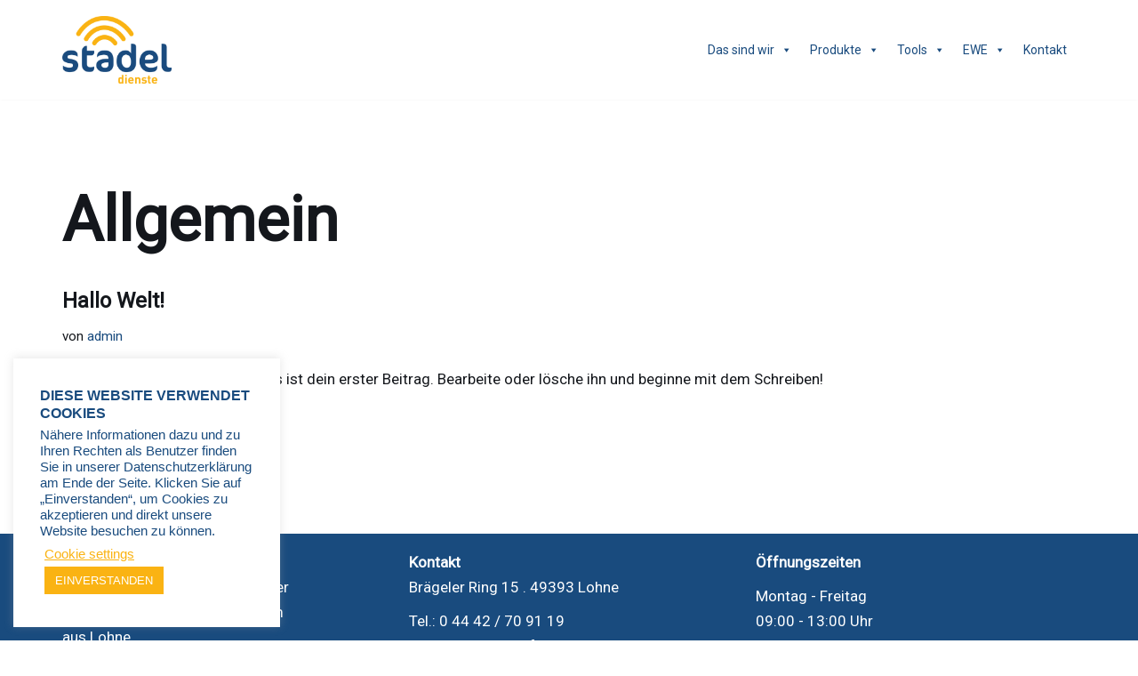

--- FILE ---
content_type: text/css; charset: UTF-8;charset=UTF-8
request_url: https://dienste.stadel.info/wp-admin/admin-ajax.php?action=easy-facebook-likebox-customizer-style&ver=6.7.2
body_size: 1177
content:

.efbl_feed_wraper.efbl_skin_146 .efbl-grid-skin .efbl-row.e-outer {
	grid-template-columns: repeat(auto-fill, minmax(33.33%, 1fr));
}

		
.efbl_feed_wraper.efbl_skin_146 .efbl_feeds_holder.efbl_feeds_carousel .owl-nav {
	display: flex;
}

.efbl_feed_wraper.efbl_skin_146 .efbl_feeds_holder.efbl_feeds_carousel .owl-dots {
	display: block;
}

		
		
		
		
		.efbl_feed_wraper.efbl_skin_146 .efbl_header {
							color: #194b7e;
					box-shadow: none;
																															}
		
.efbl_feed_wraper.efbl_skin_146 .efbl_header .efbl_header_inner_wrap .efbl_header_content .efbl_header_meta .efbl_header_title {
		}

.efbl_feed_wraper.efbl_skin_146 .efbl_header .efbl_header_inner_wrap .efbl_header_img img {
	border-radius: 0;
}

.efbl_feed_wraper.efbl_skin_146 .efbl_header .efbl_header_inner_wrap .efbl_header_content .efbl_header_meta .efbl_cat,
.efbl_feed_wraper.efbl_skin_146 .efbl_header .efbl_header_inner_wrap .efbl_header_content .efbl_header_meta .efbl_followers {
		}

.efbl_feed_wraper.efbl_skin_146 .efbl_header .efbl_header_inner_wrap .efbl_header_content .efbl_bio {
		}

		.efbl_feed_wraper.efbl_skin_146 .efbl-story-wrapper,
.efbl_feed_wraper.efbl_skin_146 .efbl-story-wrapper .efbl-thumbnail-wrapper .efbl-thumbnail-col,
.efbl_feed_wraper.efbl_skin_146 .efbl-story-wrapper .efbl-post-footer {
				border-color: #ffffff;
	}

			.efbl_feed_wraper.efbl_skin_146 .efbl-story-wrapper {
	box-shadow: none;
}
	
.efbl_feed_wraper.efbl_skin_146 .efbl-story-wrapper .efbl-thumbnail-wrapper .efbl-thumbnail-col a img {
				outline-color: #ffffff;
	}

.efbl_feed_wraper.efbl_skin_146 .efbl-story-wrapper,
.efbl_feed_wraper.efbl_skin_146 .efbl_feeds_carousel .efbl-story-wrapper .efbl-grid-wrapper {
																		}

.efbl_feed_wraper.efbl_skin_146 .efbl-story-wrapper,
.efbl_feed_wraper.efbl_skin_146 .efbl-story-wrapper .efbl-feed-content > .efbl-d-flex .efbl-profile-title span,
.efbl_feed_wraper.efbl_skin_146 .efbl-story-wrapper .efbl-feed-content .description,
.efbl_feed_wraper.efbl_skin_146 .efbl-story-wrapper .efbl-feed-content .description a,
.efbl_feed_wraper.efbl_skin_146 .efbl-story-wrapper .efbl-feed-content .efbl_link_text,
.efbl_feed_wraper.efbl_skin_146 .efbl-story-wrapper .efbl-feed-content .efbl_link_text .efbl_title_link a {
			}

.efbl_feed_wraper.efbl_skin_146 .efbl-story-wrapper .efbl-post-footer .efbl-reacted-item,
.efbl_feed_wraper.efbl_skin_146 .efbl-story-wrapper .efbl-post-footer .efbl-reacted-item .efbl_all_comments_wrap {
			}

.efbl_feed_wraper.efbl_skin_146 .efbl-story-wrapper .efbl-overlay {
						}

.efbl_feed_wraper.efbl_skin_146 .efbl-story-wrapper .efbl-overlay .-story-wrapper .efbl-overlay .efbl_multimedia,
.efbl_feed_wraper.efbl_skin_146 .efbl-story-wrapper .efbl-overlay .icon-esf-video-camera {
			}

.efbl_feed_wraper.efbl_skin_146 .efbl-story-wrapper .efbl-post-footer .efbl-view-on-fb,
.efbl_feed_wraper.efbl_skin_146 .efbl-story-wrapper .efbl-post-footer .esf-share-wrapper .esf-share {
						}

.efbl_feed_wraper.efbl_skin_146 .efbl-story-wrapper .efbl-post-footer .efbl-view-on-fb:hover,
.efbl_feed_wraper.efbl_skin_146 .efbl-story-wrapper .efbl-post-footer .esf-share-wrapper .esf-share:hover {
						}

		
		.efbl_feed_popup_container .efbl-post-detail.efbl-popup-skin-146 .efbl-d-columns-wrapper {
		}

.efbl_feed_popup_container .efbl-post-detail.efbl-popup-skin-146 .efbl-d-columns-wrapper, .efbl_feed_popup_container .efbl-post-detail.efbl-popup-skin-146 .efbl-d-columns-wrapper .efbl-caption .efbl-feed-description, .efbl_feed_popup_container .efbl-post-detail.efbl-popup-skin-146 a, .efbl_feed_popup_container .efbl-post-detail.efbl-popup-skin-146 span {
	
		
}

.efbl_feed_popup_container .efbl-post-detail.efbl-popup-skin-146 .efbl-d-columns-wrapper .efbl-post-header {

					display: flex;

			
}

.efbl_feed_popup_container .efbl-post-detail.efbl-popup-skin-146 .efbl-d-columns-wrapper .efbl-post-header .efbl-profile-image {

					display: block;

			
}

.efbl_feed_popup_container .efbl-post-detail.efbl-popup-skin-146 .efbl-d-columns-wrapper .efbl-post-header h2 {

		
}

.efbl_feed_popup_container .efbl-post-detail.efbl-popup-skin-146 .efbl-d-columns-wrapper .efbl-post-header span {

		
}

.efbl_feed_popup_container .efbl-post-detail.efbl-popup-skin-146 .efbl-feed-description, .efbl_feed_popup_container .efbl-post-detail.efbl-popup-skin-146 .efbl_link_text {

					display: block;

			
}

.efbl_feed_popup_container .efbl-post-detail.efbl-popup-skin-146 .efbl-d-columns-wrapper .efbl-reactions-box {

					display: flex;

							
}

.efbl_feed_popup_container .efbl-post-detail.efbl-popup-skin-146 .efbl-d-columns-wrapper .efbl-reactions-box .efbl-reactions span {

		
}


.efbl_feed_popup_container .efbl-post-detail.efbl-popup-skin-146 .efbl-d-columns-wrapper .efbl-reactions-box .efbl-reactions .efbl_popup_likes_main {

					display: flex;

			
}

.efbl_feed_popup_container .efbl-post-detail.efbl-popup-skin-146 .efbl-d-columns-wrapper .efbl-reactions-box .efbl-reactions .efbl-popup-comments-icon-wrapper {

					display: flex;

			
}

.efbl_feed_popup_container .efbl-post-detail.efbl-popup-skin-146 .efbl-commnets, .efbl_feed_popup_container .efbl-post-detail.efbl-popup-skin-146 .efbl-comments-list {

					display: block;

			
}

.efbl_feed_popup_container .efbl-post-detail.efbl-popup-skin-146 .efbl-action-btn {

					display: block;

			
}

.efbl_feed_popup_container .efbl-post-detail.efbl-popup-skin-146 .efbl-d-columns-wrapper .efbl-comments-list .efbl-comment-wrap {

		
}
		
.efbl_feed_wraper.efbl_skin_147 .efbl-grid-skin .efbl-row.e-outer {
	grid-template-columns: repeat(auto-fill, minmax(33.33%, 1fr));
}

		
.efbl_feed_wraper.efbl_skin_147 .efbl_feeds_holder.efbl_feeds_carousel .owl-nav {
	display: flex;
}

.efbl_feed_wraper.efbl_skin_147 .efbl_feeds_holder.efbl_feeds_carousel .owl-dots {
	display: block;
}

		
		
		
		
		
.efbl_feed_wraper.efbl_skin_147 .efbl_header .efbl_header_inner_wrap .efbl_header_content .efbl_header_meta .efbl_header_title {
		}

.efbl_feed_wraper.efbl_skin_147 .efbl_header .efbl_header_inner_wrap .efbl_header_img img {
	border-radius: 0;
}

.efbl_feed_wraper.efbl_skin_147 .efbl_header .efbl_header_inner_wrap .efbl_header_content .efbl_header_meta .efbl_cat,
.efbl_feed_wraper.efbl_skin_147 .efbl_header .efbl_header_inner_wrap .efbl_header_content .efbl_header_meta .efbl_followers {
		}

.efbl_feed_wraper.efbl_skin_147 .efbl_header .efbl_header_inner_wrap .efbl_header_content .efbl_bio {
		}

		
		.efbl_feed_popup_container .efbl-post-detail.efbl-popup-skin-147 .efbl-d-columns-wrapper {
		}

.efbl_feed_popup_container .efbl-post-detail.efbl-popup-skin-147 .efbl-d-columns-wrapper, .efbl_feed_popup_container .efbl-post-detail.efbl-popup-skin-147 .efbl-d-columns-wrapper .efbl-caption .efbl-feed-description, .efbl_feed_popup_container .efbl-post-detail.efbl-popup-skin-147 a, .efbl_feed_popup_container .efbl-post-detail.efbl-popup-skin-147 span {
	
		
}

.efbl_feed_popup_container .efbl-post-detail.efbl-popup-skin-147 .efbl-d-columns-wrapper .efbl-post-header {

					display: flex;

			
}

.efbl_feed_popup_container .efbl-post-detail.efbl-popup-skin-147 .efbl-d-columns-wrapper .efbl-post-header .efbl-profile-image {

					display: block;

			
}

.efbl_feed_popup_container .efbl-post-detail.efbl-popup-skin-147 .efbl-d-columns-wrapper .efbl-post-header h2 {

		
}

.efbl_feed_popup_container .efbl-post-detail.efbl-popup-skin-147 .efbl-d-columns-wrapper .efbl-post-header span {

		
}

.efbl_feed_popup_container .efbl-post-detail.efbl-popup-skin-147 .efbl-feed-description, .efbl_feed_popup_container .efbl-post-detail.efbl-popup-skin-147 .efbl_link_text {

					display: block;

			
}

.efbl_feed_popup_container .efbl-post-detail.efbl-popup-skin-147 .efbl-d-columns-wrapper .efbl-reactions-box {

					display: flex;

							
}

.efbl_feed_popup_container .efbl-post-detail.efbl-popup-skin-147 .efbl-d-columns-wrapper .efbl-reactions-box .efbl-reactions span {

		
}


.efbl_feed_popup_container .efbl-post-detail.efbl-popup-skin-147 .efbl-d-columns-wrapper .efbl-reactions-box .efbl-reactions .efbl_popup_likes_main {

					display: flex;

			
}

.efbl_feed_popup_container .efbl-post-detail.efbl-popup-skin-147 .efbl-d-columns-wrapper .efbl-reactions-box .efbl-reactions .efbl-popup-comments-icon-wrapper {

					display: flex;

			
}

.efbl_feed_popup_container .efbl-post-detail.efbl-popup-skin-147 .efbl-commnets, .efbl_feed_popup_container .efbl-post-detail.efbl-popup-skin-147 .efbl-comments-list {

					display: block;

			
}

.efbl_feed_popup_container .efbl-post-detail.efbl-popup-skin-147 .efbl-action-btn {

					display: block;

			
}

.efbl_feed_popup_container .efbl-post-detail.efbl-popup-skin-147 .efbl-d-columns-wrapper .efbl-comments-list .efbl-comment-wrap {

		
}
		
.efbl_feed_wraper.efbl_skin_148 .efbl-grid-skin .efbl-row.e-outer {
	grid-template-columns: repeat(auto-fill, minmax(33.33%, 1fr));
}

		
.efbl_feed_wraper.efbl_skin_148 .efbl_feeds_holder.efbl_feeds_carousel .owl-nav {
	display: flex;
}

.efbl_feed_wraper.efbl_skin_148 .efbl_feeds_holder.efbl_feeds_carousel .owl-dots {
	display: block;
}

		
		
		
		
		.efbl_feed_wraper.efbl_skin_148 .efbl_header {
							color: #194b7e;
					box-shadow: none;
																															}
		
.efbl_feed_wraper.efbl_skin_148 .efbl_header .efbl_header_inner_wrap .efbl_header_content .efbl_header_meta .efbl_header_title {
			font-size: 13px;
	}

.efbl_feed_wraper.efbl_skin_148 .efbl_header .efbl_header_inner_wrap .efbl_header_img img {
	border-radius: 0;
}

.efbl_feed_wraper.efbl_skin_148 .efbl_header .efbl_header_inner_wrap .efbl_header_content .efbl_header_meta .efbl_cat,
.efbl_feed_wraper.efbl_skin_148 .efbl_header .efbl_header_inner_wrap .efbl_header_content .efbl_header_meta .efbl_followers {
		}

.efbl_feed_wraper.efbl_skin_148 .efbl_header .efbl_header_inner_wrap .efbl_header_content .efbl_bio {
		}

		.efbl_feed_wraper.efbl_skin_148 .efbl-story-wrapper,
.efbl_feed_wraper.efbl_skin_148 .efbl-story-wrapper .efbl-thumbnail-wrapper .efbl-thumbnail-col,
.efbl_feed_wraper.efbl_skin_148 .efbl-story-wrapper .efbl-post-footer {
				border-color: #ffffff;
	}

			.efbl_feed_wraper.efbl_skin_148 .efbl-story-wrapper {
	box-shadow: none;
}
	
.efbl_feed_wraper.efbl_skin_148 .efbl-story-wrapper .efbl-thumbnail-wrapper .efbl-thumbnail-col a img {
				outline-color: #ffffff;
	}

.efbl_feed_wraper.efbl_skin_148 .efbl-story-wrapper,
.efbl_feed_wraper.efbl_skin_148 .efbl_feeds_carousel .efbl-story-wrapper .efbl-grid-wrapper {
																		}

.efbl_feed_wraper.efbl_skin_148 .efbl-story-wrapper,
.efbl_feed_wraper.efbl_skin_148 .efbl-story-wrapper .efbl-feed-content > .efbl-d-flex .efbl-profile-title span,
.efbl_feed_wraper.efbl_skin_148 .efbl-story-wrapper .efbl-feed-content .description,
.efbl_feed_wraper.efbl_skin_148 .efbl-story-wrapper .efbl-feed-content .description a,
.efbl_feed_wraper.efbl_skin_148 .efbl-story-wrapper .efbl-feed-content .efbl_link_text,
.efbl_feed_wraper.efbl_skin_148 .efbl-story-wrapper .efbl-feed-content .efbl_link_text .efbl_title_link a {
			}

.efbl_feed_wraper.efbl_skin_148 .efbl-story-wrapper .efbl-post-footer .efbl-reacted-item,
.efbl_feed_wraper.efbl_skin_148 .efbl-story-wrapper .efbl-post-footer .efbl-reacted-item .efbl_all_comments_wrap {
			}

.efbl_feed_wraper.efbl_skin_148 .efbl-story-wrapper .efbl-overlay {
						}

.efbl_feed_wraper.efbl_skin_148 .efbl-story-wrapper .efbl-overlay .-story-wrapper .efbl-overlay .efbl_multimedia,
.efbl_feed_wraper.efbl_skin_148 .efbl-story-wrapper .efbl-overlay .icon-esf-video-camera {
			}

.efbl_feed_wraper.efbl_skin_148 .efbl-story-wrapper .efbl-post-footer .efbl-view-on-fb,
.efbl_feed_wraper.efbl_skin_148 .efbl-story-wrapper .efbl-post-footer .esf-share-wrapper .esf-share {
						}

.efbl_feed_wraper.efbl_skin_148 .efbl-story-wrapper .efbl-post-footer .efbl-view-on-fb:hover,
.efbl_feed_wraper.efbl_skin_148 .efbl-story-wrapper .efbl-post-footer .esf-share-wrapper .esf-share:hover {
						}

		
		.efbl_feed_popup_container .efbl-post-detail.efbl-popup-skin-148 .efbl-d-columns-wrapper {
		}

.efbl_feed_popup_container .efbl-post-detail.efbl-popup-skin-148 .efbl-d-columns-wrapper, .efbl_feed_popup_container .efbl-post-detail.efbl-popup-skin-148 .efbl-d-columns-wrapper .efbl-caption .efbl-feed-description, .efbl_feed_popup_container .efbl-post-detail.efbl-popup-skin-148 a, .efbl_feed_popup_container .efbl-post-detail.efbl-popup-skin-148 span {
	
		
}

.efbl_feed_popup_container .efbl-post-detail.efbl-popup-skin-148 .efbl-d-columns-wrapper .efbl-post-header {

					display: flex;

			
}

.efbl_feed_popup_container .efbl-post-detail.efbl-popup-skin-148 .efbl-d-columns-wrapper .efbl-post-header .efbl-profile-image {

					display: block;

			
}

.efbl_feed_popup_container .efbl-post-detail.efbl-popup-skin-148 .efbl-d-columns-wrapper .efbl-post-header h2 {

		
}

.efbl_feed_popup_container .efbl-post-detail.efbl-popup-skin-148 .efbl-d-columns-wrapper .efbl-post-header span {

		
}

.efbl_feed_popup_container .efbl-post-detail.efbl-popup-skin-148 .efbl-feed-description, .efbl_feed_popup_container .efbl-post-detail.efbl-popup-skin-148 .efbl_link_text {

					display: block;

			
}

.efbl_feed_popup_container .efbl-post-detail.efbl-popup-skin-148 .efbl-d-columns-wrapper .efbl-reactions-box {

					display: flex;

							
}

.efbl_feed_popup_container .efbl-post-detail.efbl-popup-skin-148 .efbl-d-columns-wrapper .efbl-reactions-box .efbl-reactions span {

		
}


.efbl_feed_popup_container .efbl-post-detail.efbl-popup-skin-148 .efbl-d-columns-wrapper .efbl-reactions-box .efbl-reactions .efbl_popup_likes_main {

					display: flex;

			
}

.efbl_feed_popup_container .efbl-post-detail.efbl-popup-skin-148 .efbl-d-columns-wrapper .efbl-reactions-box .efbl-reactions .efbl-popup-comments-icon-wrapper {

					display: flex;

			
}

.efbl_feed_popup_container .efbl-post-detail.efbl-popup-skin-148 .efbl-commnets, .efbl_feed_popup_container .efbl-post-detail.efbl-popup-skin-148 .efbl-comments-list {

					display: block;

			
}

.efbl_feed_popup_container .efbl-post-detail.efbl-popup-skin-148 .efbl-action-btn {

					display: block;

			
}

.efbl_feed_popup_container .efbl-post-detail.efbl-popup-skin-148 .efbl-d-columns-wrapper .efbl-comments-list .efbl-comment-wrap {

		
}
		
.efbl_feed_wraper.efbl_skin_1984 .efbl-grid-skin .efbl-row.e-outer {
	grid-template-columns: repeat(auto-fill, minmax(33.33%, 1fr));
}

		
.efbl_feed_wraper.efbl_skin_1984 .efbl_feeds_holder.efbl_feeds_carousel .owl-nav {
	display: flex;
}

.efbl_feed_wraper.efbl_skin_1984 .efbl_feeds_holder.efbl_feeds_carousel .owl-dots {
	display: block;
}

		
		
		
		
		
.efbl_feed_wraper.efbl_skin_1984 .efbl_header .efbl_header_inner_wrap .efbl_header_content .efbl_header_meta .efbl_header_title {
		}

.efbl_feed_wraper.efbl_skin_1984 .efbl_header .efbl_header_inner_wrap .efbl_header_img img {
	border-radius: 0;
}

.efbl_feed_wraper.efbl_skin_1984 .efbl_header .efbl_header_inner_wrap .efbl_header_content .efbl_header_meta .efbl_cat,
.efbl_feed_wraper.efbl_skin_1984 .efbl_header .efbl_header_inner_wrap .efbl_header_content .efbl_header_meta .efbl_followers {
		}

.efbl_feed_wraper.efbl_skin_1984 .efbl_header .efbl_header_inner_wrap .efbl_header_content .efbl_bio {
		}

		
		.efbl_feed_popup_container .efbl-post-detail.efbl-popup-skin-1984 .efbl-d-columns-wrapper {
		}

.efbl_feed_popup_container .efbl-post-detail.efbl-popup-skin-1984 .efbl-d-columns-wrapper, .efbl_feed_popup_container .efbl-post-detail.efbl-popup-skin-1984 .efbl-d-columns-wrapper .efbl-caption .efbl-feed-description, .efbl_feed_popup_container .efbl-post-detail.efbl-popup-skin-1984 a, .efbl_feed_popup_container .efbl-post-detail.efbl-popup-skin-1984 span {
	
		
}

.efbl_feed_popup_container .efbl-post-detail.efbl-popup-skin-1984 .efbl-d-columns-wrapper .efbl-post-header {

					display: flex;

			
}

.efbl_feed_popup_container .efbl-post-detail.efbl-popup-skin-1984 .efbl-d-columns-wrapper .efbl-post-header .efbl-profile-image {

					display: block;

			
}

.efbl_feed_popup_container .efbl-post-detail.efbl-popup-skin-1984 .efbl-d-columns-wrapper .efbl-post-header h2 {

		
}

.efbl_feed_popup_container .efbl-post-detail.efbl-popup-skin-1984 .efbl-d-columns-wrapper .efbl-post-header span {

		
}

.efbl_feed_popup_container .efbl-post-detail.efbl-popup-skin-1984 .efbl-feed-description, .efbl_feed_popup_container .efbl-post-detail.efbl-popup-skin-1984 .efbl_link_text {

					display: block;

			
}

.efbl_feed_popup_container .efbl-post-detail.efbl-popup-skin-1984 .efbl-d-columns-wrapper .efbl-reactions-box {

					display: flex;

							
}

.efbl_feed_popup_container .efbl-post-detail.efbl-popup-skin-1984 .efbl-d-columns-wrapper .efbl-reactions-box .efbl-reactions span {

		
}


.efbl_feed_popup_container .efbl-post-detail.efbl-popup-skin-1984 .efbl-d-columns-wrapper .efbl-reactions-box .efbl-reactions .efbl_popup_likes_main {

					display: flex;

			
}

.efbl_feed_popup_container .efbl-post-detail.efbl-popup-skin-1984 .efbl-d-columns-wrapper .efbl-reactions-box .efbl-reactions .efbl-popup-comments-icon-wrapper {

					display: flex;

			
}

.efbl_feed_popup_container .efbl-post-detail.efbl-popup-skin-1984 .efbl-commnets, .efbl_feed_popup_container .efbl-post-detail.efbl-popup-skin-1984 .efbl-comments-list {

					display: block;

			
}

.efbl_feed_popup_container .efbl-post-detail.efbl-popup-skin-1984 .efbl-action-btn {

					display: block;

			
}

.efbl_feed_popup_container .efbl-post-detail.efbl-popup-skin-1984 .efbl-d-columns-wrapper .efbl-comments-list .efbl-comment-wrap {

		
}
		